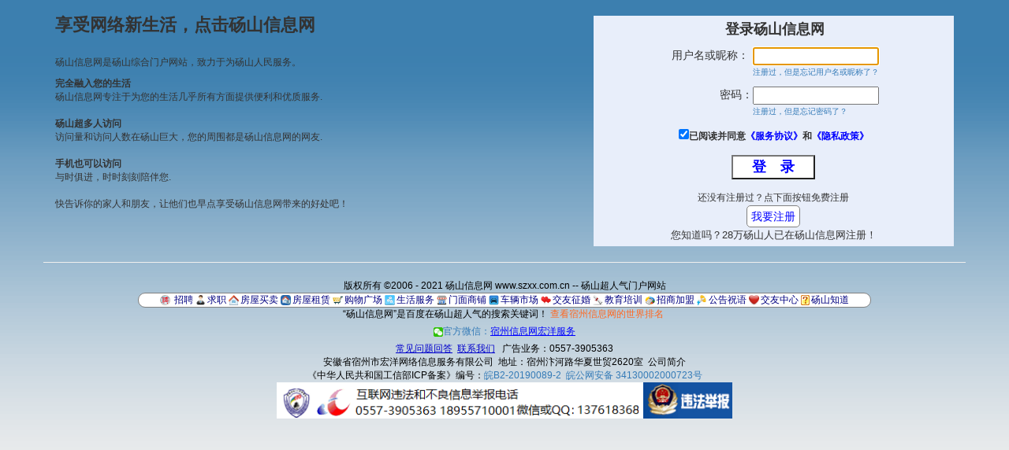

--- FILE ---
content_type: text/html; charset=utf-8
request_url: http://ds.szxx.com.cn/login.aspx?ReturnUrl=/4532415
body_size: 6119
content:



<!DOCTYPE html>
    <script type="text/javascript" src="/scripts/jquery-3.6.4.min.js"></script>
    <!-- jQuery 2.x has dropped support for IE b4 9, so if you want to support IE7 & 8 then use latest version of 1.x branch - now 1.11.0  --->



<html xmlns="http://www.w3.org/1999/xhtml">
<head><title>
	登录砀山信息网
</title><meta name="viewport" content="width=device-width, initial-scale=1.0" /><meta http-equiv="X-UA-Compatible" content="IE=edge;" /><script src="/bundles/modernizr?v=inCVuEFe6J4Q07A0AcRsbJic_UE5MwpRMNGcOtk94TE1"></script>
<link href="/Content/css?v=86wqSYGef0NlyQKYdob3c3Y0hxUExVR9pXvRGAzfaJU1" rel="stylesheet"/>

<style type="text/css">
body {
	font-size: 12px;
	background-image: url("images/bg_b.gif");
	background-position: top left;
	background-repeat: repeat-x;
	margin: 0px;
	padding: 0px;
}

</style>
<script type="text/javascript">
    var isIE =0;
    function pageLoad() {
        var isTTWebView = navigator.userAgent
            .toLowerCase()
            .includes("toutiaomicroapp");
        //跳转去抖音小程序
        if (isTTWebView) {
            var nodylogin = get("nodylogin");
            if (nodylogin == undefined) {
                var returnUrl = get("returnurl");
                var XcxUrl = "/pages/login/login?returnurl=" + returnUrl;
                tt.miniProgram.redirectTo({
                    url: XcxUrl,
                    success(res) {
                        console.log("跳转成功", res);
                    },
                    fail(err) {
                        console.log("navigateTo调用失败", err);
                    },
                });
            }
        }
        document.getElementById("tbUserName").focus();
    }
    function checkFrm() {
        if (!document.getElementById("ckAgreement").checked) {
            alert('请勾选“已阅读并同意”。');
            document.getElementById("divAgreement").style.display = 'block';
            return false;
        }
        if (document.getElementById("tbUserName").value == '') {
            alert('请填写您在砀山信息网注册的用户名或者昵称。');
            document.getElementById("tbUserName").focus();
            return false;
            }
        if (document.getElementById("tbPassword").value == '') {
            alert('请填写您的密码。');
            document.getElementById("tbPassword").focus();
            return false;
        }
        return true;
    }

    function get(name, url) {
        if (!url) url = location.href;
        name = name.replace(/[\[]/, "\\\[").replace(/[\]]/, "\\\]");
        var regexS = "[\\?&]" + name + "=([^&#]*)";
        var regex = new RegExp(regexS, 'i');
        var results = regex.exec(url);
        if (results == null)
            return null;
        else
            return decodeURI(results[1]).replace(/\+/g, " ");
    }
    function setCookie(cname, cvalue, exMinutess) {
        const d = new Date();
        d.setTime(d.getTime() + (exMinutess * 60 * 60 * 1000));
        let expires = "expires=" + d.toUTCString();
        var newValue = replaceAll(cvalue, '\n', '|');
        newValue = replaceAll(newValue, '\r', '|');
        if (newValue.length > 1600) newValue = newValue.substring(0, 1600);
        document.cookie = cname + "=" + encodeURIComponent(newValue) + ";" + expires + ";path=/";
    }
    function toggleCheckbox(element) {
        element.checked = !element.checked;
        if (element.checked) {
            document.getElementById("divAgreement").style.display = 'none';
        }

    }
</script>
   
</head>

<body>
    <form name="Form1" method="post" action="./login.aspx?ReturnUrl=%2f4532415" id="Form1">
<div>
<input type="hidden" name="__EVENTTARGET" id="__EVENTTARGET" value="" />
<input type="hidden" name="__EVENTARGUMENT" id="__EVENTARGUMENT" value="" />
<input type="hidden" name="__VIEWSTATE" id="__VIEWSTATE" value="4TJQDMnUordfZcGrDk7VRfozoUWfDr2af8FtMqdcLFNmzKM195CJvkclqJJ6yMkFeUvvhi+tQmOvxd4fuv7m4M98H7BGE9TVkgxZ+3v4ltnlrRN+TMCls83aENZMKp5fKFu83+I3AYRI1IqT5aLvbVG50fN35LZilmw/z1OIRZg5sMpddRaMhfYJashr29uoNW1yCuidua1a6lQzjKfdfQ==" />
</div>

<script type="text/javascript">
//<![CDATA[
var theForm = document.forms['Form1'];
if (!theForm) {
    theForm = document.Form1;
}
function __doPostBack(eventTarget, eventArgument) {
    if (!theForm.onsubmit || (theForm.onsubmit() != false)) {
        theForm.__EVENTTARGET.value = eventTarget;
        theForm.__EVENTARGUMENT.value = eventArgument;
        theForm.submit();
    }
}
//]]>
</script>



<script src="/bundles/MsAjaxJs?v=c42ygB2U07n37m_Sfa8ZbLGVu4Rr2gsBo7MvUEnJeZ81" type="text/javascript"></script>
<script src="Scripts/bootstrap.min.js?v=3" type="text/javascript"></script>
<script src="Scripts/respond.min.js" type="text/javascript"></script>
<script src="/bundles/WebFormsJs?v=AAyiAYwMfvmwjNSBfIMrBAqfU5exDukMVhrRuZ-PDU01" type="text/javascript"></script>
<div>

	<input type="hidden" name="__VIEWSTATEGENERATOR" id="__VIEWSTATEGENERATOR" value="C2EE9ABB" />
	<input type="hidden" name="__VIEWSTATEENCRYPTED" id="__VIEWSTATEENCRYPTED" value="" />
</div>
        <script type="text/javascript">
//<![CDATA[
Sys.WebForms.PageRequestManager._initialize('ctl06', 'Form1', [], [], [], 90, '');
//]]>
</script>


<div class="container">
    <div class="row">
        <div class="col-sm-5 col-sm-push-7">
            <div style="width:100%;background-color:#E8EEFA;margin-top:20px;text-align:center;">
        
              <table id="gaia_table" align="center" border="0" cellpadding="1" cellspacing="0">
              <tr>
            <td colspan="2" align="center">
              <table>
              <tr>
              <td valign="top">
              &nbsp;</td>
              <td valign="middle" style="font-size:18px;font-weight:bold; padding-top:5px;">
                  登录砀山信息网
              </td>
              </tr>
            </table>
            </td>
            </tr>
            <tr>
              <td colspan="2" align="center"  height="10px">
              </td>
            </tr>
            <tr>
              <td nowrap="nowrap" style="text-align:right;vertical-align:top;font-size:14px;padding:0 5px;">
              用户名或昵称：
              </td>
              <td align="left">
                  <input name="tbUserName" type="text" id="tbUserName" style="width:160px;" />
                  <br />
                  <a id="HyperLink3" href="/PR.aspx" style="font-size:10px;">注册过，但是忘记用户名或昵称了？</a>
              </td>
            </tr>
            <tr>
              <td colspan="2" align="center"  height="10px">
              </td>
            </tr>
            <tr>
              <td  style="text-align:right;vertical-align:top;font-size:14px;" nowrap="nowrap">
                  密码：</td>
              <td align="left">
                  <input name="tbPassword" type="password" id="tbPassword" autocompleted="close" style="width:160px;" />
                  <br />
                <a id="HyperLink2" href="/PR.aspx" style="font-size:10px;">注册过，但是忘记密码了？</a>
              </td>
            </tr>
            <tr>
              <td colspan="2" align="center"  height="10px">
              </td>
            </tr>
              <tr>
              <td align="center" colspan="2">
              <span class="AcceptedAgreement"><input id="ckAgreement" type="checkbox" name="ckAgreement" checked="checked" /><label for="ckAgreement"> 已阅读并同意<a href='termofservice.aspx' target='_blank' style='color:blue;'>《服务协议》</a>和<a href='privacy.aspx' target='_blank' style='color:blue;'>《隐私政策》</a></label></span>
                  <div id="divAgreement" style="color:red;display:none;margin-left:3em;text-align:left;">
    注意，您必须勾选这里才可以登录
                  </div>

              </td>
            </tr>
            <tr>
              <td colspan="2" align="center"  height="10px"></td>
            </tr>
            <tr>
              <td align="center" colspan="2">
                  <input type="button" name="btnLogin" value="　登　录　" onclick="try{if(!checkFrm()){return false;}this.disabled = true; this.value = &#39;...稍等...&#39;;}catch(e){};__doPostBack(&#39;btnLogin&#39;,&#39;&#39;)" id="btnLogin" style="color:Blue;background-color:White;font-size:18px;font-weight:bold;" />
              </td>
            </tr>
            <tr>
              <td colspan="2" height="28" align="center" valign="bottom">
                   <div style="width:100%; margin-top:10px; background-color:#E8EEFA; text-align:center; padding-top:5px; padding-bottom:5px;">
      还没有注册过？点下面按钮免费注册
      <br />
      <div style="padding:5px;"><a id="HyperLink1" href="/UserRegister.aspx" style="color:Blue;border:1px solid gray;border-radius:5px;background-color:white;padding:5px;font-size:14px;">我要注册</a></div>
      <font size="-1">您知道吗？28万砀山人已在砀山信息网注册！</font>
    </div>
              </td>
            </tr>
              </table>
             

                </div>

           
        </div>
        <div class="col-sm-7 col-sm-pull-5">
<h2 style="font-size:22px;font-weight:bolder;">享受网络新生活，点击砀山信息网</h2><br />
<p class="intro" style="text-align:left">
  砀山信息网是砀山综合门户网站，致力于为砀山人民服务。
</p>
  <b>完全融入您的生活</b><br />
  砀山信息网专注于为您的生活几乎所有方面提供便利和优质服务.
      <br /><br />
  <b>砀山超多人访问</b><br />
  访问量和访问人数在砀山巨大，您的周围都是砀山信息网的网友.
      <br /><br />
  <b>手机也可以访问</b><br />
  与时俱进，时时刻刻陪伴您.
      <br /><br />
  快告诉你的家人和朋友，让他们也早点享受砀山信息网带来的好处吧！
        </div>
    </div>
<div class="row">
    <div style="clear:both;width:100%;text-align:center; ">
            
    
    <style>
    #footTable td{
        font-size: 12px;
        /*background-color:#eee;*/
    }
    #footTable td a,div{
        font-size: 12px;
    } 
    #imgs img {
        height: 46px;
    }
    .imgtext {height:1em;}
    .bbb {
        text-align: center;
        margin: auto;
        max-width:930px;
        background-color: white;
        -moz-border-radius: 16px;
        -webkit-border-radius: 16px;
        border-radius: 16px;
        border: solid 1px gray;
        font-size: 12px;
    }
    .bicon {
        display: inline-block;
    }
    .bicon a{
        color: navy;font-size:12px;
    }
    .bicon img {
        height: 13px;margin-right:2px;
    }
</style>
<table id="footTable" width="100%" border="0" align="center" cellpadding="0" cellspacing="0">
    <tr>
        <td align="center">
            <hr style="height:1px" />
        </td>
    </tr>
    <tr>
        <td align="center" style="color:Black">版权所有 &copy;2006 - 2021 砀山信息网 www.szxx.com.cn <span style="display:inline-block;">-- 砀山超人气门户网站</span></td>
    </tr>
    <tr>
        <td>
    <tr>
        <td>
            <div class="bbb">
                <div class="bicon">
                    <a href="AdList.aspx?id=1">
                        <img src="/images/m_zhaopin.png?v=1">
                    </a><a href="AdList.aspx?id=1">招聘</a>
                </div>
                <div class="bicon">
                    <a href="AdList.aspx?classid=2"><img src="/images/m_qiuzhi.png?v=1"></a><a href="AdList.aspx?classid=2">求职</a>
                </div>
                <div class="bicon">
                    <a href="AdList.aspx?classid=3"><img src="/images/m_fang.png?v=1"></a><a href="AdList.aspx?classid=3">房屋买卖</a>
                </div>
                <div class="bicon">
                    <a href="AdList.aspx?classid=4"><img src="/images/m_zu.png"></a><a href="AdList.aspx?classid=4">房屋租赁</a>
                </div>
                <div class="bicon">
                    <a href="AdList.aspx?classid=8"><img src="/images/m_gouwu.png?v=1"></a><a href="AdList.aspx?classid=8">购物广场</a>
                </div>
                <div class="bicon">
                    <a href="AdList.aspx?classid=6"><img src="/images/m_fuwu.png?v=1"></a><a href="AdList.aspx?classid=6">生活服务</a>
                </div>
                <div class="bicon">
                    <a href="AdList.aspx?classid=1004"><img src="/images/m_dian.png?v=1"></a><a href="AdList.aspx?classid=1004">门面商铺</a>
                </div>
                <div class="bicon">
                    <a href="AdList.aspx?classid=7"><img src="/images/m_car.png?v=1"></a><a href="AdList.aspx?classid=7">车辆市场</a>
                </div>

                <div class="bicon">
                    <a href="AdList.aspx?id=5"><img src="/images/m_love.png?v=1"></a><a href="AdList.aspx?id=5">交友征婚</a>
                </div>
                <div class="bicon">
                    <a href="AdList.aspx?id=9"><img src="/images/m_edu.png"></a><a href="AdList.aspx?id=9">教育培训</a>
                </div>
                <div class="bicon">
                    <a href="AdList.aspx?id=10"><img src="/images/m_zhaoshang.png"></a><a href="AdList.aspx?id=10">招商加盟</a>
                </div>
                <div class="bicon">
                    <a href="AdList.aspx?id=11"><img src="/images/m_speaker.jpg"></a><a href="AdList.aspx?id=11">公告祝语</a>
                </div>
                <div class="bicon">
                    <a href="/love"><img src="/Images/heart-128.png"></a><a href="/love">交友中心</a>
                </div>
                <div class="bicon">
                    <a href="/zhidao/default.aspx"><img src="/Images/06.png"></a><a href="/zhidao/default.aspx">砀山知道</a>
                </div>
            </div>
            <div style="clear:both;"></div>
</td>
    </tr>
    <tr>
        <td align="center" style="color:Black;">
            “砀山信息网”是百度在砀山超人气的搜索关键词！<div style="display:inline-block;">&nbsp;<a style="COLOR: #ff6820" href="http://top.chinaz.com/diqu/index_AnHui_SuZhou_br.html" target=_blank>查看宿州信息网的世界排名</a>&nbsp;</div>
            <div style="margin:5px auto;">
                <div style="width:100%;text-align:center;">
                    <a href="Javascript:void(0);" onmouseover="showWechat()" onclick="showWechat()">
                        <img class="imgtext" src="/images/wechat.png" />官方微信：<span style="color:blue;text-decoration:underline;">宿州信息网宏洋服务</span>
                    </a>
                </div>
                <div id="wechat" style="display:none; width:360px;margin:auto; padding:10px; border:1px solid black; background-color:white;-moz-border-radius: 5px;-webkit-border-radius: 5px;border-radius:5px;">
                    <table>
                        <tr>
                            <td><img src="/images/qr_szxxw001.jpg" width="150" /></td>
                            <td>
                                <span style="font-weight:bold;">轻松加入微信</span><br /><br />1.打开微信<br />2.点击底部菜单“发现”<br />3.选择“扫一扫”功能<br />4.对准左方二维码扫码<br />5.点击出现的绿色按钮“关注”
                            </td>
                        </tr>
                        <tr>
                            <td colspan="2" style="text-align:center;">
                                公众号：<span style="color:red; margin-right:30px;">宿州信息网宏洋服务</span>微信号：<span style="color:red;">szxxw001</span>
                            </td>
                        </tr>
                    </table>
                </div>
            </div>
        </td>
    </tr>
    <tr>
        <td align="center" style="color:Black">
            <a style="color: #0000cc; text-decoration:underline;" href="/adhelp.aspx" target="_blank">常见问题回答</a>&nbsp;&nbsp;<a style="color: #0000cc; text-decoration:underline;" href="javascript:void(0);" onclick="goLeaveWord()">联系我们</a>&nbsp;&nbsp;
            广告业务：0557-3905363
        </td>
    </tr>
    <tr>
        <td align="center" style="color:Black"><a href="/hongyang.aspx" style="color:Black">安徽省宿州市宏洋网络信息服务有限公司</a><div style="display:inline-block;">&nbsp;&nbsp;地址：宿州汴河路华夏世贸2620室&nbsp;&nbsp;</div><a href="/hongyang.aspx" style="color:Black">公司简介</a></td>
    </tr>
    <tr>
        <td align="center" style="color:Black">《中华人民共和国工信部ICP备案》编号：<a href="https://beian.miit.gov.cn/">皖B2-20190089-2</a>&nbsp;&nbsp;<a target="_blank" href="http://www.beian.gov.cn/portal/registerSystemInfo?recordcode=34130002000723">皖公网安备 34130002000723号</a></td>
    </tr>
    <tr>
        <td id="imgs" align="center" style="color:Black; text-align:center;">
            <img src="/images/tel1102.png?v=2" style="max-width:100%;box-sizing:border-box;" /><a href="http://www.cyberpolice.cn"><img src="/images/report.jpg" /></a>
            <div style="width:300px;margin:0 auto; padding:20px 0;">

            </div>
        </td>
    </tr>

</table>
<SCRIPT LANGUAGE="JavaScript">
    function goLeaveWord() {
        window.open('/LeaveWord.aspx', '123', 'scrollbars=no,width=450,height=500');
    }
    function showWechat() {
        document.getElementById("wechat").style.display = 'block';
       
    }
</SCRIPT>


    
    
    

    </div>

</div>
</div>

<div class="modal fade" id="myModal" role="dialog">
    <div class="modal-dialog">
    
      <!-- Modal content-->
      <div class="modal-content">
        <div class="modal-header">
          <button type="button" class="close" data-dismiss="modal">&times;</button>
          <h4 class="modal-title"><img src="images/info-32.png" />&nbsp;请先登陆砀山信息网</h4>
        </div>
        <div class="modal-body">
          <p style="font-size:large;"></p>
        </div>
        <div class="modal-footer">
          <button type="button" class="btn btn-primary" data-dismiss="modal">知道了</button>
        </div>
      </div>
      
    </div>
  </div>
</form>
</body></html>
